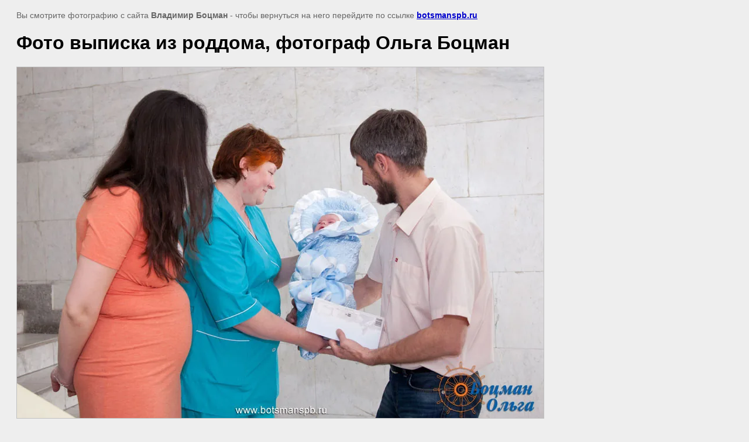

--- FILE ---
content_type: text/html; charset=utf-8
request_url: http://botsmanspb.ru/vipiska_roddom?view=25325606
body_size: 2093
content:
<html>
<head>
<link rel='stylesheet' type='text/css' href='/shared/highslide-4.1.13/highslide.min.css'/>
<script type='text/javascript' src='/shared/highslide-4.1.13/highslide-with-gallery.packed.js'></script>
<script type='text/javascript'>
hs.graphicsDir = '/shared/highslide-4.1.13/graphics/';
hs.outlineType = null;
hs.showCredits = false;
hs.lang={cssDirection:'ltr',loadingText:'Загрузка...',loadingTitle:'Кликните чтобы отменить',focusTitle:'Нажмите чтобы перенести вперёд',fullExpandTitle:'Увеличить',fullExpandText:'Полноэкранный',previousText:'Предыдущий',previousTitle:'Назад (стрелка влево)',nextText:'Далее',nextTitle:'Далее (стрелка вправо)',moveTitle:'Передвинуть',moveText:'Передвинуть',closeText:'Закрыть',closeTitle:'Закрыть (Esc)',resizeTitle:'Восстановить размер',playText:'Слайд-шоу',playTitle:'Слайд-шоу (пробел)',pauseText:'Пауза',pauseTitle:'Приостановить слайд-шоу (пробел)',number:'Изображение %1/%2',restoreTitle:'Нажмите чтобы посмотреть картинку, используйте мышь для перетаскивания. Используйте клавиши вперёд и назад'};</script>

            <!-- 46b9544ffa2e5e73c3c971fe2ede35a5 -->
            <script src='/shared/s3/js/lang/ru.js'></script>
            <script src='/shared/s3/js/common.min.js'></script>
        <link rel='stylesheet' type='text/css' href='/shared/s3/css/calendar.css' /><link rel="canonical" href="http://botsmanspb.ru/vipiska_roddom">
<title>Фото выписка из роддома, фотограф Ольга Боцман | Фотосъёмка</title>
<meta name="description" content="Фото выписка из роддома, фотограф Ольга Боцман | Профессиональная фотосъёмка и видеосъёмка выписки из роддома фотограф Ольга Боцман Санкт-Петербург.">
<meta name="keywords" content="Фото выписка из роддома, фотограф Ольга Боцман | Фото выписки из роддома, выписка из роддома летом фото, выписка из роддома фото видео.">
<meta name="robots" content="all">
<meta name="revisit-after" content="31 days">
<meta http-equiv="Content-Type" content="text/html; charset=UTF-8">
<meta name="viewport" content="width=device-width, initial-scale=1.0, maximum-scale=1.0, user-scalable=no">
</head>

<body bgcolor="#eeeeee" text="#000000">

<style>
body, td, div { font-size:14px; font-family:arial; }
p { color: #666; }
body { padding: 10px 20px; }
a.back { font-weight: bold; color: #0000cc; text-decoration: underline; }
img { border: 1px solid #c0c0c0; max-width: 100%;width: auto;height: auto;}
div { width: 700px; }
h1 { font-size: 32px; }
</style>



<p>Вы смотрите фотографию с сайта <strong>Владимир Боцман</strong> -
чтобы вернуться на него перейдите по ссылке <a class="back" href="/vipiska_roddom">botsmanspb.ru</a></p>

<h1>Фото выписка из роддома, фотограф Ольга Боцман</h1>




<img src="/d/16_36.jpg" width="900" height="600"  alt="Фото выписка из роддома, фотограф Ольга Боцман" />

<br/><br/>

&copy; <a class="back" href="http://botsmanspb.ru/">Владимир Боцман</a>
<br/><br/>


<!-- assets.bottom -->
<!-- </noscript></script></style> -->
<script src="/my/s3/js/site.min.js?1768462484" ></script>
<script src="/my/s3/js/site/defender.min.js?1768462484" ></script>
<script src="https://cp.onicon.ru/loader/53ca2d5c72d22c595e000791.js" data-auto async></script>
<script >/*<![CDATA[*/
var megacounter_key="2d8333bfa50fb62e8afb74bc805cbe1f";
(function(d){
    var s = d.createElement("script");
    s.src = "//counter.megagroup.ru/loader.js?"+new Date().getTime();
    s.async = true;
    d.getElementsByTagName("head")[0].appendChild(s);
})(document);
/*]]>*/</script>
<script >/*<![CDATA[*/
$ite.start({"sid":366667,"vid":367602,"aid":394850,"stid":7,"cp":21,"active":true,"domain":"botsmanspb.ru","lang":"ru","trusted":false,"debug":false,"captcha":3});
/*]]>*/</script>
<!-- /assets.bottom -->
</body>
</html>

--- FILE ---
content_type: text/javascript
request_url: http://counter.megagroup.ru/2d8333bfa50fb62e8afb74bc805cbe1f.js?r=&s=1280*720*24&u=http%3A%2F%2Fbotsmanspb.ru%2Fvipiska_roddom%3Fview%3D25325606&t=%D0%A4%D0%BE%D1%82%D0%BE%20%D0%B2%D1%8B%D0%BF%D0%B8%D1%81%D0%BA%D0%B0%20%D0%B8%D0%B7%20%D1%80%D0%BE%D0%B4%D0%B4%D0%BE%D0%BC%D0%B0%2C%20%D1%84%D0%BE%D1%82%D0%BE%D0%B3%D1%80%D0%B0%D1%84%20%D0%9E%D0%BB%D1%8C%D0%B3%D0%B0%20%D0%91%D0%BE%D1%86%D0%BC%D0%B0%D0%BD%20%7C%20%D0%A4%D0%BE%D1%82%D0%BE%D1%81%D1%8A%D1%91%D0%BC%D0%BA%D0%B0&fv=0,0&en=1&rld=0&fr=0&callback=_sntnl1768727365286&1768727365286
body_size: 202
content:
//:1
_sntnl1768727365286({date:"Sun, 18 Jan 2026 09:09:25 GMT", res:"1"})